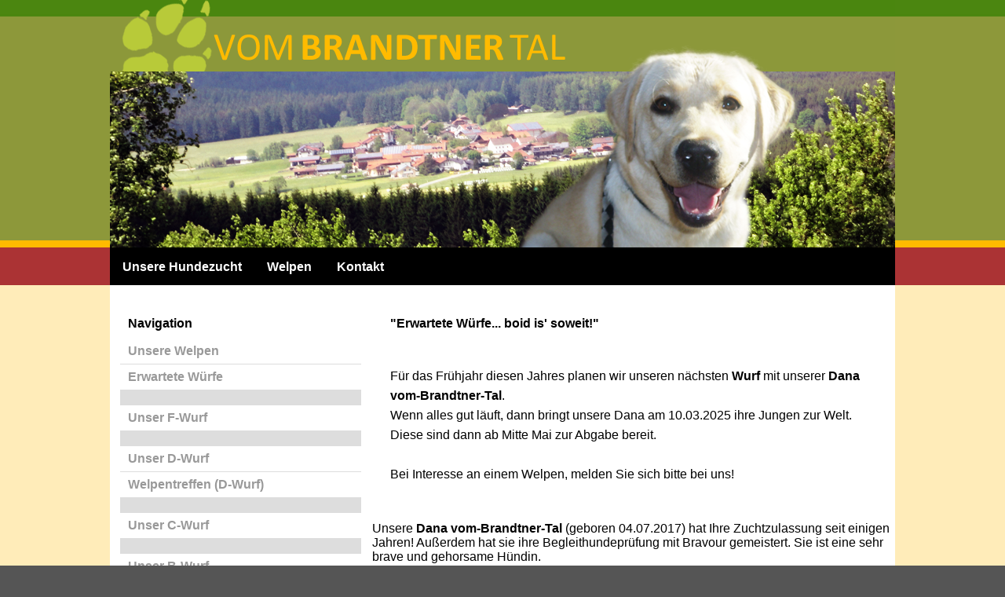

--- FILE ---
content_type: text/html
request_url: http://vom-brandtner-tal.de/welpen_erwartet.html
body_size: 1873
content:
<!DOCTYPE HTML PUBLIC "-//W3C//DTD HTML 4.01 Transitional//EN" "http://www.w3.org/TR/html4/loose.dtd"><html>
<head>
<title>Vom Brandtner Tal - Anja Kn&ouml;dlseder</title>
<meta name="description" content="Vom Brandtner Tal - Labrador-Zucht von Anja Kn&ouml;dlseder.">
<meta name="keywords" content="Vom Brandtner Tal, Brandten, Hunde, Zucht, Hundezucht, Labrador, Golden Retriever, Anja Kn&ouml;dlseder, Willi Kn&ouml;dlseder, Kn&ouml;dlseder, Langdorf, Zwinger, Welpen, Labradorwelpen, Brandtner Wirt">
<meta name="author" CONTENT="Alexander B&ouml;sl - Multimedia Agentur, info@ab-multimedia.net">
<meta name="publisher" content="Alexander B&ouml;sl">
<meta name="copyright" content="Alexander B&ouml;sl - Multimedia Agentur, info@ab-multimedia.net">
<meta name="content-language" content="de">
<meta name="robots" content="index, follow">
<meta name="revisit-after" content="30 days">

<meta http-equiv="Content-Type" content="text/html; charset=utf-8">

<link rel="stylesheet" type="text/css" href="container.css" media="all">
<link rel="stylesheet" type="text/css" href="navi.css" media="all">
<link rel="stylesheet" type="text/css" href="layout.css" media="all">
<link rel="stylesheet" type="text/css" href="boxen.css" media="all">
<!--[if lt IE 7]><link rel="stylesheet" type="text/css" href="ltie7.css"><![endif]-->
</head>

<body id="home">


 <div id="kopf">
<!--
   <ul id="topnavi">
    <li><a href="#">Startseite </a></li>
    <li><a href="#">Impressum </a></li>
    <li><a href="#">kontakt </a></li>
   </ul>
-->

   <ul id="hnavi">
     <li><a href="index.html">Unsere Hundezucht </a></li>
     <li><a href="welpen.html">Welpen </a></li>
     <li><a href="kontakt.html">Kontakt </a></li>
   </ul>

 </div>

<!--++++++++++++++++++++++++++++++++++++++++ Ende Kopfbereich ++++++++++++++++++++++++++++++++++++++++++++++++++++++-->


<ul id="sektion_1">

    <li id="links">
      <h2>Navigation</h2>
         <ul class="navilist">
              <li><a href="./welpen.html">Unsere Welpen </a></li>
              <li><a href="./welpen_erwartet.html">Erwartete W&uuml;rfe </a></li>
              <li>&nbsp;</li>

              <li><a href="./welpen_fwurf.html">Unser F-Wurf </a></li>
              <li>&nbsp;</li>


              <li><a href="./welpen_dwurf.html">Unser D-Wurf </a></li>
              <li><a href="./welpen_dwurf_treffen.html">Welpentreffen (D-Wurf)</a></li>
              <li>&nbsp;</li>

              <li><a href="./welpen_cwurf.html">Unser C-Wurf </a></li>
              <!--<li><a href="./welpen_cwurf_treffen.html">Welpentreffen (C-Wurf)</a></li>-->
              <li>&nbsp;</li>

              <li><a href="./welpen_bwurf.html">Unser B-Wurf </a></li>
              <li><a href="./welpen_bwurf_treffen.html">Welpentreffen (B-Wurf)</a></li>
              <li>&nbsp;</li>

              <li><a href="./welpen_awurf.html">Unser A-Wurf </a></li>
              <li><a href="./welpen_awurf_treffen.html">Welpentreffen (A-Wurf)</a></li>
          </ul>

          <p>
             <br>
             <br>
             <br>
             <a href="./impressum.html">Impressum </a>
             <br>
             <a href="./datenschutz.html">Datenschutz </a>
        </p>

    </li>

    <li id="rechts">
     <h2>"Erwartete W&uuml;rfe... boid is' soweit!"</h2>

     <p>
      <br>

      F&uuml;r das Fr&uuml;hjahr diesen Jahres planen wir unseren n&auml;chsten <b>Wurf</b> mit unserer <b>Dana vom-Brandtner-Tal</b>.
      <br>
      Wenn alles gut l&auml;uft, dann bringt unsere Dana am 10.03.2025
      ihre Jungen zur Welt. Diese sind dann ab Mitte Mai zur Abgabe bereit.
      <br>
      <br>
      Bei Interesse an einem Welpen, melden Sie sich bitte bei uns!
      <br>
      <br>
      <hr>

      <!--
      <br>
      <i>Momentan keine neuen W�rfe geplant.</i>
      <br>
      Wir informieren Sie in dieser Rubrik sobald es wieder einen Wurf bei uns zu erwarten gibt.
      <br>
      <br>
      -->


      <!--
      Unser F-Wurf zwischen dem R�den
      <br>
      <b>KONSUL LAB PLATON (Tony)</b>
      <br>
      <img src="pics/FWURF_RUEDE1.jpg" alt="" border="0">
      <img src="pics/FWURF_RUEDE2.jpg" alt="" border="0">
      <br>
      <br>
      und unserer H�ndin
      <br>
      <b>Dana vom-Brandtner-Tal</b>
      <br>
      kommt (voraussichtlich) am 12.05.2022 zur Welt.
      <br>
      <br>
      <b>Es sollten gelbe und schwarze
         Welpen dabei sein.</b>

      <br>
      <br>
      <br>

      Sollten Sie Interesse an einem Welpen haben, dann nehmen Sie einfach
      <a href="kontakt.html">Kontakt</a> mit uns auf.
      <br>
      <br>
      <br>
      <br>
      <br>
      <!--
      -->



      Unsere <b>Dana vom-Brandtner-Tal </b>(geboren 04.07.2017) hat Ihre
      Zuchtzulassung seit einigen Jahren! Au&szlig;erdem hat sie  ihre
      Begleithundepr&uuml;fung mit Bravour gemeistert. Sie ist eine sehr brave und
      gehorsame H&uuml;ndin.
      <br>
      <br>

      <!--
      F�r <b>September/Oktober 2020</b> ist ein <b>erster Wurf</b> geplant... mit dem R�den <br>
      Konsul Lab Platon "Tony".
      <img src="pics/Tony1.jpg" alt="" border="0">
      <img src="pics/Tony2.jpg" alt="" border="0">

      <br>
      <br>
      -->


      <hr>

      <br>
      <br>
      <img src="pics/Dana_Zuchtzulassung.jpg" alt="" border="0">
      <br>
      <br>
      <img src="pics/Dana_2.jpg" alt="" border="0">
      <br>
      <br>
      <img src="pics/Dana_1.jpg" alt="" border="0">
      <br>
      <br>



     </p>



    </li>
</ul>

<!--++++++++++++++++++++++++++++++++++++ ende Sektion 1 +++++++++++++++++++++++++++++++++++++++++++++++++++++++++++++++++-->


<div id="footer">
 <br>
 <p><font color="#ffecb8" size="-1">Vom Brandtner Tal - Anja Kn&ouml;dlseder - Brandten 8, 94264 Langdorf - 0151/10115307</font></p>
</div>

<!--++++++++++++++++++++++++++++++++++++ ende Footer +++++++++++++++++++++++++++++++++++++++++++++++++++++++++++++++++-->




</body>


</html>

--- FILE ---
content_type: text/css
request_url: http://vom-brandtner-tal.de/container.css
body_size: 358
content:
 * {
   margin:0;
   padding:0;
   list-style:none;
   border:none;
  }

html {
 background:#555;
 background-image:url(./pics/bg_body.jpg);
}

body {
 position:relative;
 width:1000px;
 margin:0 auto;
 font: 100.01% tahoma , arial,helvetica, sans-serif;
 background:#fff;
}

#kopf {
 position:relative;
 background:#ddd;
 background-image:url(./pics/topline1.png);
 height:363px;
}

#sektion_1 {
 position:relative;
 padding:30px 0 0 0;
 width:1000px;
 overflow:auto;
}

#rechts {
 width:66.6%;
 float:right;
}

#links {
 width:33.3%;
 float:left;
}

#footer {
 background:#000;
 color:#fff;
 background-image:url(./pics/bg_footer.jpg);
 height:95px;
}

#footer p {
 margin:30px 0 0 0;
 text-align:center;
 color:#ddd;

}

--- FILE ---
content_type: text/css
request_url: http://vom-brandtner-tal.de/navi.css
body_size: 454
content:
/* horizontale und vertikale navigation Bereich erstellen */

/*Topnavi*/

/*Topnavi*/

UL#topnavi , ul#bottomnavi {
 position:absolute;
 top:0;
 right:0;
 font-size:75%;
}

UL#topnavi LI {
 display:inline;
}

ul#topnavi LI A , ul#bottomnavi A {
 padding:2px 15px;
 color:#000;
 text-decoration:none;
 font-weight:bold;
 display:block;
 float:left;
 text-decoration:underline;
}

ul#topnavi li A:hover , ul#bottomnavi LI A:hover {
  text-decoration:none;
}

/* Horizontal*/

UL#hnavi {
 position:absolute;
 left:0;
 bottom:0;
 height:48px;
 width:100%;
 background-color:#000;
 overflow:hidden;
}

UL#hnavi LI {
 display:inline;
}

UL#hnavi LI A {
 float:left;
 padding:16px;
 text-decoration:none;
 font-weight:bold;
 color:#fff;
}

UL#hnavi LI A:hover {
 color:#a33;
 text-decoration:underline;
}

/* Vertikal*/

UL.navilist  {
 margin:13px;
 margin-bottom:0;
 background-color:#ddd;
}

UL.navilist LI {
 margin:0 0 1px 0;
 background-color:transparent;
}

UL.navilist LI A {
 padding-left:10px;
 display:block;
 background-color:#fff;
 color:#999;
 font-weight:bold;
 text-decoration:none;
 line-height:32px;
}

UL.navilist LI A:hover {
 background-color:#999;
 color:#fff;
}

--- FILE ---
content_type: text/css
request_url: http://vom-brandtner-tal.de/layout.css
body_size: 165
content:

h1 , h2 {
 margin:0 13px -13px 13px;
 padding:10px;
 background-color:#000;
 color:#eee;
 font-size:150%;
}

h2 {
 color:#000;
 background:transparent;
 font-size:100%;
}

p {
 margin:13px;
 padding:10px;
 line-height:25px;
 overflow:hidden;
}




--- FILE ---
content_type: text/css
request_url: http://vom-brandtner-tal.de/boxen.css
body_size: 218
content:

.titel_willkommen , .titel_info , .titel_neues {
  margin:13px;
  margin-bottom:-14px;
  padding:4px;
  background-color:#09d;
  color:#fff;
  font-size:100%;
}

.titel_info {
 background:#a33;
}

.titel_neues {
 background:#ffa;
 color:#000;
}

.willkommen {
 margin:13px;
 background-color:#fdd;
 color:#444;
}

.info {
 margin:13px;
 background-color:#f3f3f3;
 color:#000;
}

.box_border {
 border:1px solid #999;
}


.border {
 margin:13px;
 border:1px solid #999;
}
